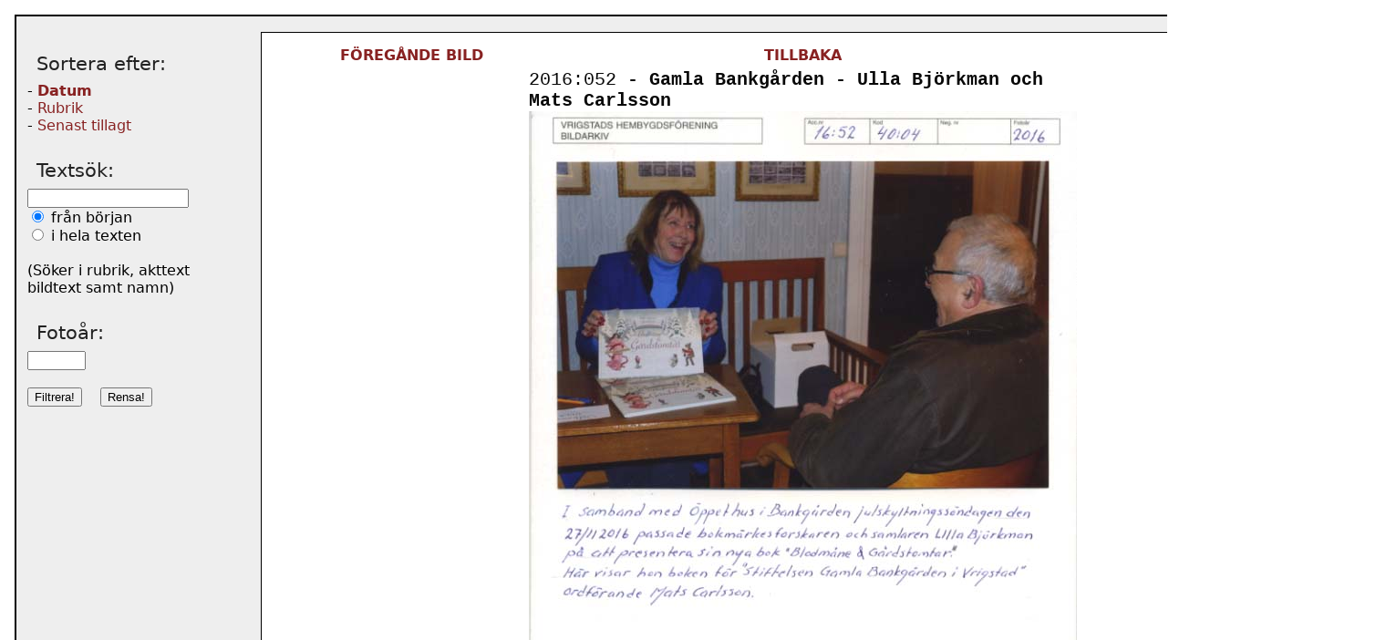

--- FILE ---
content_type: text/html; charset=UTF-8
request_url: http://bildarkiv.vrigstadshembygdsforening.se/index.php?showPic&postIndex=273
body_size: 1813
content:

</body></html>
		<HTML>
			<HEAD>
				<title>VHF BILDARKIV</title>
				<meta name="Content-Type" content="text/html; charset=ISO-8859-1">
				<meta name="Content-language" content="sv">
				<meta name="description" content="Vrigstad Hembygdsf&ouml;rening">
				<meta name="keywords" content="">
				<meta name="author" content="Ted Wolfram">
				<meta name="copyright" content="Vrigstad Hembygdsf&ouml;rening">
				<script language="JavaScript" type="text/javascript">
					document.write("<link rel=\"stylesheet\" href=\"stylesheet.css\">");
				</script>
			</HEAD>
		<BODY>
		<script type="text/javascript">
		<!--
		 
		 var viewportwidth;
		 var viewportheight;
		  
		 // the more standards compliant browsers (mozilla/netscape/opera/IE7) use window.innerWidth and window.innerHeight
		  
		 if (typeof window.innerWidth != 'undefined')
		 {
			viewportwidth = window.innerWidth,
			viewportheight = window.innerHeight
		 }
		  
		// IE6 in standards compliant mode (i.e. with a valid doctype as the first line in the document)
		 
		 else if (typeof document.documentElement != 'undefined'
		   && typeof document.documentElement.clientWidth !=
		   'undefined' && document.documentElement.clientWidth != 0)
		 {
			 viewportwidth = document.documentElement.clientWidth,
			 viewportheight = document.documentElement.clientHeight
		 }
		  
		 // older versions of IE
		  
		 else
		 {
			 viewportwidth = document.getElementsByTagName('body')[0].clientWidth,
			 viewportheight = document.getElementsByTagName('body')[0].clientHeight
		 }
						
		// document.write('<p>Your viewport width is '+viewportwidth+'x'+viewportheight+'</p>');
		//-->
		</script>

					<!-- Make space between the top of the page and down to the menu and logo -->
			<H1></H1>
			
			<!-- Make the main frame with black background -->
			<CENTER>
			<table width=1500 cellspacing=0 cellpadding=2  bgcolor="#000000">
				<TR>
					<TD>
				
						<!-- Huvudtabellen... -->
						<TABLE width=1500 cellspacing=0 cellpadding=12  bgcolor=#EEEEEE>
							<TR>
								<TD width=200>
									<BR>
									<H2>Sortera efter:</H2>- <A HREF='index.php?postIndex=0&selection=date'><B>Datum</B></A>
                    <BR>- <A HREF='index.php?postIndex=0&selection=heading'>Rubrik</A>
                    <BR>- <A HREF='index.php?postIndex=0&selection=photoAdded'>Senast tillagt</A><BR><BR><H2>Texts&ouml;k:</H2><form action="/index.php" method="post"><input type="text" name="filterText" id="filterText" value=""><br><input type="radio" name="SearchTextFromStart" id="SearchTextFromStart" value="start" checked> fr&aring;n b&ouml;rjan<br><input type="radio" name="SearchTextFromStart" id="SearchTextFromStart" value="free" > i hela texten<br><BR>(S&ouml;ker i rubrik, akttext bildtext samt namn)<BR><BR><H2>Foto&aring;r:</H2><input type="number" name="filterYear" id="filterYear" value="" min="1000" max="2026"><br><input type="hidden" name="filter"/><BR><input id="submit_filter" type="submit" value="Filtrera!">&nbsp;&nbsp;&nbsp;&nbsp;<button onclick="clearInputs()">Rensa!</button></form>  <script>
                    function clearInputs()
                    {
                        document.getElementById("filterYear").value = "";
                        document.getElementById("filterText").value = "";
                    }
                </script>								</TD>
								<TD>
									<CENTER>
									<H1></H1><TABLE class="tableInGraphics" width=95% cellspacing=1 cellpadding=10 border=0 bgcolor=BLACK><TR><TD width=95% bgcolor=white colspan=1 style="text-align: left; vertical-align: middle"><CENTER><TABLE WIDTH=1024px><TR><TD class="form30"><A HREF=index.php?showPic&postIndex=272><B>F&Ouml;REG&Aring;NDE BILD</B></A></TD><TD class ="form40"><CENTER><A HREF=index.php><B>TILLBAKA</B></A></CENTER></TD><TD class="form30Right"><A HREF=index.php?showPic&postIndex=274><B>N&Auml;STA BILD</B></A></TD></TR></TABLE><TABLE WIDTH=601><TR><TD WIDTH=100%><PRE>2016:052 - <B>Gamla Bankgården - Ulla Björkman och Mats Carlsson</B></PRE><PRE></PRE><CENTER><A HREF=/index.php?showLarge><img src="pics/2016.052.jpg" style="width:601px;"></A><BR><BR></TR></TABLE></PRE></TD></TR></TABLE></CENTER></TD></TR></TABLE><BR><BR><BR>									</CENTER>
								</TD>
							</TR>
						</TABLE>
					</TD>
				</TR>
				
				<!-- Start a new black frame for the Copyright text-->
				<TR>
					<TD>
						<CENTER>
							<font color=darkgray><b>
								&copy;2026 Vrigstad Hembygdsf&ouml;rening
			    			</b></font>
			    		</CENTER>
			    	</TD>
			    </TR>
		    </TABLE>
		    </CENTER>
	    </BODY>
	    </HTML>
	
</body></html>
